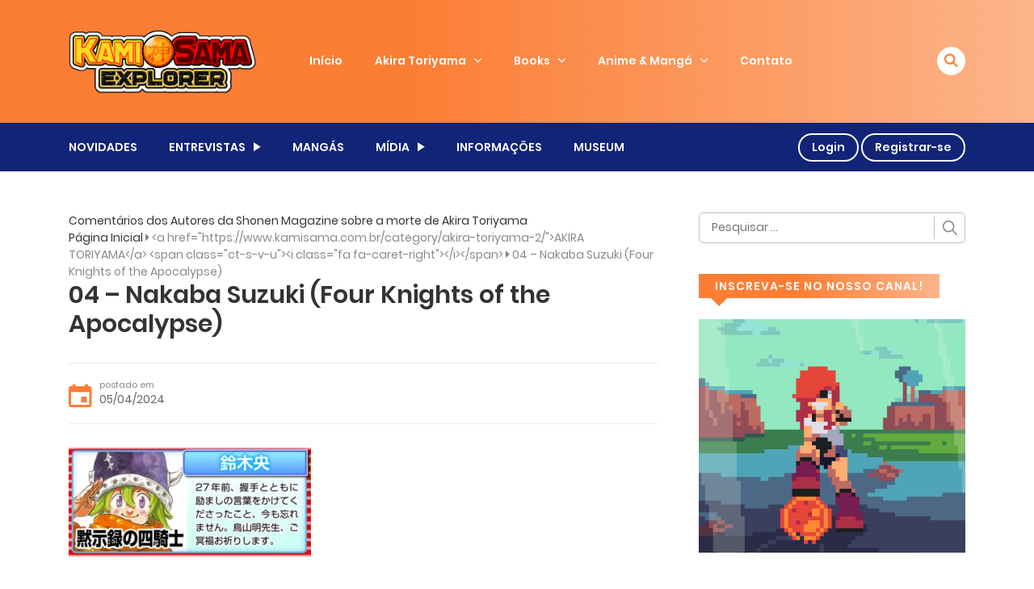

--- FILE ---
content_type: text/html; charset=utf-8
request_url: https://www.google.com/recaptcha/api2/anchor?ar=1&k=6Lecm_ocAAAAANzue3brP2Csb3npE2llPaCAQPHK&co=aHR0cHM6Ly93d3cua2FtaXNhbWEuY29tLmJyOjQ0Mw..&hl=en&v=PoyoqOPhxBO7pBk68S4YbpHZ&theme=light&size=compact&anchor-ms=20000&execute-ms=30000&cb=5z46bbhy72xr
body_size: 49588
content:
<!DOCTYPE HTML><html dir="ltr" lang="en"><head><meta http-equiv="Content-Type" content="text/html; charset=UTF-8">
<meta http-equiv="X-UA-Compatible" content="IE=edge">
<title>reCAPTCHA</title>
<style type="text/css">
/* cyrillic-ext */
@font-face {
  font-family: 'Roboto';
  font-style: normal;
  font-weight: 400;
  font-stretch: 100%;
  src: url(//fonts.gstatic.com/s/roboto/v48/KFO7CnqEu92Fr1ME7kSn66aGLdTylUAMa3GUBHMdazTgWw.woff2) format('woff2');
  unicode-range: U+0460-052F, U+1C80-1C8A, U+20B4, U+2DE0-2DFF, U+A640-A69F, U+FE2E-FE2F;
}
/* cyrillic */
@font-face {
  font-family: 'Roboto';
  font-style: normal;
  font-weight: 400;
  font-stretch: 100%;
  src: url(//fonts.gstatic.com/s/roboto/v48/KFO7CnqEu92Fr1ME7kSn66aGLdTylUAMa3iUBHMdazTgWw.woff2) format('woff2');
  unicode-range: U+0301, U+0400-045F, U+0490-0491, U+04B0-04B1, U+2116;
}
/* greek-ext */
@font-face {
  font-family: 'Roboto';
  font-style: normal;
  font-weight: 400;
  font-stretch: 100%;
  src: url(//fonts.gstatic.com/s/roboto/v48/KFO7CnqEu92Fr1ME7kSn66aGLdTylUAMa3CUBHMdazTgWw.woff2) format('woff2');
  unicode-range: U+1F00-1FFF;
}
/* greek */
@font-face {
  font-family: 'Roboto';
  font-style: normal;
  font-weight: 400;
  font-stretch: 100%;
  src: url(//fonts.gstatic.com/s/roboto/v48/KFO7CnqEu92Fr1ME7kSn66aGLdTylUAMa3-UBHMdazTgWw.woff2) format('woff2');
  unicode-range: U+0370-0377, U+037A-037F, U+0384-038A, U+038C, U+038E-03A1, U+03A3-03FF;
}
/* math */
@font-face {
  font-family: 'Roboto';
  font-style: normal;
  font-weight: 400;
  font-stretch: 100%;
  src: url(//fonts.gstatic.com/s/roboto/v48/KFO7CnqEu92Fr1ME7kSn66aGLdTylUAMawCUBHMdazTgWw.woff2) format('woff2');
  unicode-range: U+0302-0303, U+0305, U+0307-0308, U+0310, U+0312, U+0315, U+031A, U+0326-0327, U+032C, U+032F-0330, U+0332-0333, U+0338, U+033A, U+0346, U+034D, U+0391-03A1, U+03A3-03A9, U+03B1-03C9, U+03D1, U+03D5-03D6, U+03F0-03F1, U+03F4-03F5, U+2016-2017, U+2034-2038, U+203C, U+2040, U+2043, U+2047, U+2050, U+2057, U+205F, U+2070-2071, U+2074-208E, U+2090-209C, U+20D0-20DC, U+20E1, U+20E5-20EF, U+2100-2112, U+2114-2115, U+2117-2121, U+2123-214F, U+2190, U+2192, U+2194-21AE, U+21B0-21E5, U+21F1-21F2, U+21F4-2211, U+2213-2214, U+2216-22FF, U+2308-230B, U+2310, U+2319, U+231C-2321, U+2336-237A, U+237C, U+2395, U+239B-23B7, U+23D0, U+23DC-23E1, U+2474-2475, U+25AF, U+25B3, U+25B7, U+25BD, U+25C1, U+25CA, U+25CC, U+25FB, U+266D-266F, U+27C0-27FF, U+2900-2AFF, U+2B0E-2B11, U+2B30-2B4C, U+2BFE, U+3030, U+FF5B, U+FF5D, U+1D400-1D7FF, U+1EE00-1EEFF;
}
/* symbols */
@font-face {
  font-family: 'Roboto';
  font-style: normal;
  font-weight: 400;
  font-stretch: 100%;
  src: url(//fonts.gstatic.com/s/roboto/v48/KFO7CnqEu92Fr1ME7kSn66aGLdTylUAMaxKUBHMdazTgWw.woff2) format('woff2');
  unicode-range: U+0001-000C, U+000E-001F, U+007F-009F, U+20DD-20E0, U+20E2-20E4, U+2150-218F, U+2190, U+2192, U+2194-2199, U+21AF, U+21E6-21F0, U+21F3, U+2218-2219, U+2299, U+22C4-22C6, U+2300-243F, U+2440-244A, U+2460-24FF, U+25A0-27BF, U+2800-28FF, U+2921-2922, U+2981, U+29BF, U+29EB, U+2B00-2BFF, U+4DC0-4DFF, U+FFF9-FFFB, U+10140-1018E, U+10190-1019C, U+101A0, U+101D0-101FD, U+102E0-102FB, U+10E60-10E7E, U+1D2C0-1D2D3, U+1D2E0-1D37F, U+1F000-1F0FF, U+1F100-1F1AD, U+1F1E6-1F1FF, U+1F30D-1F30F, U+1F315, U+1F31C, U+1F31E, U+1F320-1F32C, U+1F336, U+1F378, U+1F37D, U+1F382, U+1F393-1F39F, U+1F3A7-1F3A8, U+1F3AC-1F3AF, U+1F3C2, U+1F3C4-1F3C6, U+1F3CA-1F3CE, U+1F3D4-1F3E0, U+1F3ED, U+1F3F1-1F3F3, U+1F3F5-1F3F7, U+1F408, U+1F415, U+1F41F, U+1F426, U+1F43F, U+1F441-1F442, U+1F444, U+1F446-1F449, U+1F44C-1F44E, U+1F453, U+1F46A, U+1F47D, U+1F4A3, U+1F4B0, U+1F4B3, U+1F4B9, U+1F4BB, U+1F4BF, U+1F4C8-1F4CB, U+1F4D6, U+1F4DA, U+1F4DF, U+1F4E3-1F4E6, U+1F4EA-1F4ED, U+1F4F7, U+1F4F9-1F4FB, U+1F4FD-1F4FE, U+1F503, U+1F507-1F50B, U+1F50D, U+1F512-1F513, U+1F53E-1F54A, U+1F54F-1F5FA, U+1F610, U+1F650-1F67F, U+1F687, U+1F68D, U+1F691, U+1F694, U+1F698, U+1F6AD, U+1F6B2, U+1F6B9-1F6BA, U+1F6BC, U+1F6C6-1F6CF, U+1F6D3-1F6D7, U+1F6E0-1F6EA, U+1F6F0-1F6F3, U+1F6F7-1F6FC, U+1F700-1F7FF, U+1F800-1F80B, U+1F810-1F847, U+1F850-1F859, U+1F860-1F887, U+1F890-1F8AD, U+1F8B0-1F8BB, U+1F8C0-1F8C1, U+1F900-1F90B, U+1F93B, U+1F946, U+1F984, U+1F996, U+1F9E9, U+1FA00-1FA6F, U+1FA70-1FA7C, U+1FA80-1FA89, U+1FA8F-1FAC6, U+1FACE-1FADC, U+1FADF-1FAE9, U+1FAF0-1FAF8, U+1FB00-1FBFF;
}
/* vietnamese */
@font-face {
  font-family: 'Roboto';
  font-style: normal;
  font-weight: 400;
  font-stretch: 100%;
  src: url(//fonts.gstatic.com/s/roboto/v48/KFO7CnqEu92Fr1ME7kSn66aGLdTylUAMa3OUBHMdazTgWw.woff2) format('woff2');
  unicode-range: U+0102-0103, U+0110-0111, U+0128-0129, U+0168-0169, U+01A0-01A1, U+01AF-01B0, U+0300-0301, U+0303-0304, U+0308-0309, U+0323, U+0329, U+1EA0-1EF9, U+20AB;
}
/* latin-ext */
@font-face {
  font-family: 'Roboto';
  font-style: normal;
  font-weight: 400;
  font-stretch: 100%;
  src: url(//fonts.gstatic.com/s/roboto/v48/KFO7CnqEu92Fr1ME7kSn66aGLdTylUAMa3KUBHMdazTgWw.woff2) format('woff2');
  unicode-range: U+0100-02BA, U+02BD-02C5, U+02C7-02CC, U+02CE-02D7, U+02DD-02FF, U+0304, U+0308, U+0329, U+1D00-1DBF, U+1E00-1E9F, U+1EF2-1EFF, U+2020, U+20A0-20AB, U+20AD-20C0, U+2113, U+2C60-2C7F, U+A720-A7FF;
}
/* latin */
@font-face {
  font-family: 'Roboto';
  font-style: normal;
  font-weight: 400;
  font-stretch: 100%;
  src: url(//fonts.gstatic.com/s/roboto/v48/KFO7CnqEu92Fr1ME7kSn66aGLdTylUAMa3yUBHMdazQ.woff2) format('woff2');
  unicode-range: U+0000-00FF, U+0131, U+0152-0153, U+02BB-02BC, U+02C6, U+02DA, U+02DC, U+0304, U+0308, U+0329, U+2000-206F, U+20AC, U+2122, U+2191, U+2193, U+2212, U+2215, U+FEFF, U+FFFD;
}
/* cyrillic-ext */
@font-face {
  font-family: 'Roboto';
  font-style: normal;
  font-weight: 500;
  font-stretch: 100%;
  src: url(//fonts.gstatic.com/s/roboto/v48/KFO7CnqEu92Fr1ME7kSn66aGLdTylUAMa3GUBHMdazTgWw.woff2) format('woff2');
  unicode-range: U+0460-052F, U+1C80-1C8A, U+20B4, U+2DE0-2DFF, U+A640-A69F, U+FE2E-FE2F;
}
/* cyrillic */
@font-face {
  font-family: 'Roboto';
  font-style: normal;
  font-weight: 500;
  font-stretch: 100%;
  src: url(//fonts.gstatic.com/s/roboto/v48/KFO7CnqEu92Fr1ME7kSn66aGLdTylUAMa3iUBHMdazTgWw.woff2) format('woff2');
  unicode-range: U+0301, U+0400-045F, U+0490-0491, U+04B0-04B1, U+2116;
}
/* greek-ext */
@font-face {
  font-family: 'Roboto';
  font-style: normal;
  font-weight: 500;
  font-stretch: 100%;
  src: url(//fonts.gstatic.com/s/roboto/v48/KFO7CnqEu92Fr1ME7kSn66aGLdTylUAMa3CUBHMdazTgWw.woff2) format('woff2');
  unicode-range: U+1F00-1FFF;
}
/* greek */
@font-face {
  font-family: 'Roboto';
  font-style: normal;
  font-weight: 500;
  font-stretch: 100%;
  src: url(//fonts.gstatic.com/s/roboto/v48/KFO7CnqEu92Fr1ME7kSn66aGLdTylUAMa3-UBHMdazTgWw.woff2) format('woff2');
  unicode-range: U+0370-0377, U+037A-037F, U+0384-038A, U+038C, U+038E-03A1, U+03A3-03FF;
}
/* math */
@font-face {
  font-family: 'Roboto';
  font-style: normal;
  font-weight: 500;
  font-stretch: 100%;
  src: url(//fonts.gstatic.com/s/roboto/v48/KFO7CnqEu92Fr1ME7kSn66aGLdTylUAMawCUBHMdazTgWw.woff2) format('woff2');
  unicode-range: U+0302-0303, U+0305, U+0307-0308, U+0310, U+0312, U+0315, U+031A, U+0326-0327, U+032C, U+032F-0330, U+0332-0333, U+0338, U+033A, U+0346, U+034D, U+0391-03A1, U+03A3-03A9, U+03B1-03C9, U+03D1, U+03D5-03D6, U+03F0-03F1, U+03F4-03F5, U+2016-2017, U+2034-2038, U+203C, U+2040, U+2043, U+2047, U+2050, U+2057, U+205F, U+2070-2071, U+2074-208E, U+2090-209C, U+20D0-20DC, U+20E1, U+20E5-20EF, U+2100-2112, U+2114-2115, U+2117-2121, U+2123-214F, U+2190, U+2192, U+2194-21AE, U+21B0-21E5, U+21F1-21F2, U+21F4-2211, U+2213-2214, U+2216-22FF, U+2308-230B, U+2310, U+2319, U+231C-2321, U+2336-237A, U+237C, U+2395, U+239B-23B7, U+23D0, U+23DC-23E1, U+2474-2475, U+25AF, U+25B3, U+25B7, U+25BD, U+25C1, U+25CA, U+25CC, U+25FB, U+266D-266F, U+27C0-27FF, U+2900-2AFF, U+2B0E-2B11, U+2B30-2B4C, U+2BFE, U+3030, U+FF5B, U+FF5D, U+1D400-1D7FF, U+1EE00-1EEFF;
}
/* symbols */
@font-face {
  font-family: 'Roboto';
  font-style: normal;
  font-weight: 500;
  font-stretch: 100%;
  src: url(//fonts.gstatic.com/s/roboto/v48/KFO7CnqEu92Fr1ME7kSn66aGLdTylUAMaxKUBHMdazTgWw.woff2) format('woff2');
  unicode-range: U+0001-000C, U+000E-001F, U+007F-009F, U+20DD-20E0, U+20E2-20E4, U+2150-218F, U+2190, U+2192, U+2194-2199, U+21AF, U+21E6-21F0, U+21F3, U+2218-2219, U+2299, U+22C4-22C6, U+2300-243F, U+2440-244A, U+2460-24FF, U+25A0-27BF, U+2800-28FF, U+2921-2922, U+2981, U+29BF, U+29EB, U+2B00-2BFF, U+4DC0-4DFF, U+FFF9-FFFB, U+10140-1018E, U+10190-1019C, U+101A0, U+101D0-101FD, U+102E0-102FB, U+10E60-10E7E, U+1D2C0-1D2D3, U+1D2E0-1D37F, U+1F000-1F0FF, U+1F100-1F1AD, U+1F1E6-1F1FF, U+1F30D-1F30F, U+1F315, U+1F31C, U+1F31E, U+1F320-1F32C, U+1F336, U+1F378, U+1F37D, U+1F382, U+1F393-1F39F, U+1F3A7-1F3A8, U+1F3AC-1F3AF, U+1F3C2, U+1F3C4-1F3C6, U+1F3CA-1F3CE, U+1F3D4-1F3E0, U+1F3ED, U+1F3F1-1F3F3, U+1F3F5-1F3F7, U+1F408, U+1F415, U+1F41F, U+1F426, U+1F43F, U+1F441-1F442, U+1F444, U+1F446-1F449, U+1F44C-1F44E, U+1F453, U+1F46A, U+1F47D, U+1F4A3, U+1F4B0, U+1F4B3, U+1F4B9, U+1F4BB, U+1F4BF, U+1F4C8-1F4CB, U+1F4D6, U+1F4DA, U+1F4DF, U+1F4E3-1F4E6, U+1F4EA-1F4ED, U+1F4F7, U+1F4F9-1F4FB, U+1F4FD-1F4FE, U+1F503, U+1F507-1F50B, U+1F50D, U+1F512-1F513, U+1F53E-1F54A, U+1F54F-1F5FA, U+1F610, U+1F650-1F67F, U+1F687, U+1F68D, U+1F691, U+1F694, U+1F698, U+1F6AD, U+1F6B2, U+1F6B9-1F6BA, U+1F6BC, U+1F6C6-1F6CF, U+1F6D3-1F6D7, U+1F6E0-1F6EA, U+1F6F0-1F6F3, U+1F6F7-1F6FC, U+1F700-1F7FF, U+1F800-1F80B, U+1F810-1F847, U+1F850-1F859, U+1F860-1F887, U+1F890-1F8AD, U+1F8B0-1F8BB, U+1F8C0-1F8C1, U+1F900-1F90B, U+1F93B, U+1F946, U+1F984, U+1F996, U+1F9E9, U+1FA00-1FA6F, U+1FA70-1FA7C, U+1FA80-1FA89, U+1FA8F-1FAC6, U+1FACE-1FADC, U+1FADF-1FAE9, U+1FAF0-1FAF8, U+1FB00-1FBFF;
}
/* vietnamese */
@font-face {
  font-family: 'Roboto';
  font-style: normal;
  font-weight: 500;
  font-stretch: 100%;
  src: url(//fonts.gstatic.com/s/roboto/v48/KFO7CnqEu92Fr1ME7kSn66aGLdTylUAMa3OUBHMdazTgWw.woff2) format('woff2');
  unicode-range: U+0102-0103, U+0110-0111, U+0128-0129, U+0168-0169, U+01A0-01A1, U+01AF-01B0, U+0300-0301, U+0303-0304, U+0308-0309, U+0323, U+0329, U+1EA0-1EF9, U+20AB;
}
/* latin-ext */
@font-face {
  font-family: 'Roboto';
  font-style: normal;
  font-weight: 500;
  font-stretch: 100%;
  src: url(//fonts.gstatic.com/s/roboto/v48/KFO7CnqEu92Fr1ME7kSn66aGLdTylUAMa3KUBHMdazTgWw.woff2) format('woff2');
  unicode-range: U+0100-02BA, U+02BD-02C5, U+02C7-02CC, U+02CE-02D7, U+02DD-02FF, U+0304, U+0308, U+0329, U+1D00-1DBF, U+1E00-1E9F, U+1EF2-1EFF, U+2020, U+20A0-20AB, U+20AD-20C0, U+2113, U+2C60-2C7F, U+A720-A7FF;
}
/* latin */
@font-face {
  font-family: 'Roboto';
  font-style: normal;
  font-weight: 500;
  font-stretch: 100%;
  src: url(//fonts.gstatic.com/s/roboto/v48/KFO7CnqEu92Fr1ME7kSn66aGLdTylUAMa3yUBHMdazQ.woff2) format('woff2');
  unicode-range: U+0000-00FF, U+0131, U+0152-0153, U+02BB-02BC, U+02C6, U+02DA, U+02DC, U+0304, U+0308, U+0329, U+2000-206F, U+20AC, U+2122, U+2191, U+2193, U+2212, U+2215, U+FEFF, U+FFFD;
}
/* cyrillic-ext */
@font-face {
  font-family: 'Roboto';
  font-style: normal;
  font-weight: 900;
  font-stretch: 100%;
  src: url(//fonts.gstatic.com/s/roboto/v48/KFO7CnqEu92Fr1ME7kSn66aGLdTylUAMa3GUBHMdazTgWw.woff2) format('woff2');
  unicode-range: U+0460-052F, U+1C80-1C8A, U+20B4, U+2DE0-2DFF, U+A640-A69F, U+FE2E-FE2F;
}
/* cyrillic */
@font-face {
  font-family: 'Roboto';
  font-style: normal;
  font-weight: 900;
  font-stretch: 100%;
  src: url(//fonts.gstatic.com/s/roboto/v48/KFO7CnqEu92Fr1ME7kSn66aGLdTylUAMa3iUBHMdazTgWw.woff2) format('woff2');
  unicode-range: U+0301, U+0400-045F, U+0490-0491, U+04B0-04B1, U+2116;
}
/* greek-ext */
@font-face {
  font-family: 'Roboto';
  font-style: normal;
  font-weight: 900;
  font-stretch: 100%;
  src: url(//fonts.gstatic.com/s/roboto/v48/KFO7CnqEu92Fr1ME7kSn66aGLdTylUAMa3CUBHMdazTgWw.woff2) format('woff2');
  unicode-range: U+1F00-1FFF;
}
/* greek */
@font-face {
  font-family: 'Roboto';
  font-style: normal;
  font-weight: 900;
  font-stretch: 100%;
  src: url(//fonts.gstatic.com/s/roboto/v48/KFO7CnqEu92Fr1ME7kSn66aGLdTylUAMa3-UBHMdazTgWw.woff2) format('woff2');
  unicode-range: U+0370-0377, U+037A-037F, U+0384-038A, U+038C, U+038E-03A1, U+03A3-03FF;
}
/* math */
@font-face {
  font-family: 'Roboto';
  font-style: normal;
  font-weight: 900;
  font-stretch: 100%;
  src: url(//fonts.gstatic.com/s/roboto/v48/KFO7CnqEu92Fr1ME7kSn66aGLdTylUAMawCUBHMdazTgWw.woff2) format('woff2');
  unicode-range: U+0302-0303, U+0305, U+0307-0308, U+0310, U+0312, U+0315, U+031A, U+0326-0327, U+032C, U+032F-0330, U+0332-0333, U+0338, U+033A, U+0346, U+034D, U+0391-03A1, U+03A3-03A9, U+03B1-03C9, U+03D1, U+03D5-03D6, U+03F0-03F1, U+03F4-03F5, U+2016-2017, U+2034-2038, U+203C, U+2040, U+2043, U+2047, U+2050, U+2057, U+205F, U+2070-2071, U+2074-208E, U+2090-209C, U+20D0-20DC, U+20E1, U+20E5-20EF, U+2100-2112, U+2114-2115, U+2117-2121, U+2123-214F, U+2190, U+2192, U+2194-21AE, U+21B0-21E5, U+21F1-21F2, U+21F4-2211, U+2213-2214, U+2216-22FF, U+2308-230B, U+2310, U+2319, U+231C-2321, U+2336-237A, U+237C, U+2395, U+239B-23B7, U+23D0, U+23DC-23E1, U+2474-2475, U+25AF, U+25B3, U+25B7, U+25BD, U+25C1, U+25CA, U+25CC, U+25FB, U+266D-266F, U+27C0-27FF, U+2900-2AFF, U+2B0E-2B11, U+2B30-2B4C, U+2BFE, U+3030, U+FF5B, U+FF5D, U+1D400-1D7FF, U+1EE00-1EEFF;
}
/* symbols */
@font-face {
  font-family: 'Roboto';
  font-style: normal;
  font-weight: 900;
  font-stretch: 100%;
  src: url(//fonts.gstatic.com/s/roboto/v48/KFO7CnqEu92Fr1ME7kSn66aGLdTylUAMaxKUBHMdazTgWw.woff2) format('woff2');
  unicode-range: U+0001-000C, U+000E-001F, U+007F-009F, U+20DD-20E0, U+20E2-20E4, U+2150-218F, U+2190, U+2192, U+2194-2199, U+21AF, U+21E6-21F0, U+21F3, U+2218-2219, U+2299, U+22C4-22C6, U+2300-243F, U+2440-244A, U+2460-24FF, U+25A0-27BF, U+2800-28FF, U+2921-2922, U+2981, U+29BF, U+29EB, U+2B00-2BFF, U+4DC0-4DFF, U+FFF9-FFFB, U+10140-1018E, U+10190-1019C, U+101A0, U+101D0-101FD, U+102E0-102FB, U+10E60-10E7E, U+1D2C0-1D2D3, U+1D2E0-1D37F, U+1F000-1F0FF, U+1F100-1F1AD, U+1F1E6-1F1FF, U+1F30D-1F30F, U+1F315, U+1F31C, U+1F31E, U+1F320-1F32C, U+1F336, U+1F378, U+1F37D, U+1F382, U+1F393-1F39F, U+1F3A7-1F3A8, U+1F3AC-1F3AF, U+1F3C2, U+1F3C4-1F3C6, U+1F3CA-1F3CE, U+1F3D4-1F3E0, U+1F3ED, U+1F3F1-1F3F3, U+1F3F5-1F3F7, U+1F408, U+1F415, U+1F41F, U+1F426, U+1F43F, U+1F441-1F442, U+1F444, U+1F446-1F449, U+1F44C-1F44E, U+1F453, U+1F46A, U+1F47D, U+1F4A3, U+1F4B0, U+1F4B3, U+1F4B9, U+1F4BB, U+1F4BF, U+1F4C8-1F4CB, U+1F4D6, U+1F4DA, U+1F4DF, U+1F4E3-1F4E6, U+1F4EA-1F4ED, U+1F4F7, U+1F4F9-1F4FB, U+1F4FD-1F4FE, U+1F503, U+1F507-1F50B, U+1F50D, U+1F512-1F513, U+1F53E-1F54A, U+1F54F-1F5FA, U+1F610, U+1F650-1F67F, U+1F687, U+1F68D, U+1F691, U+1F694, U+1F698, U+1F6AD, U+1F6B2, U+1F6B9-1F6BA, U+1F6BC, U+1F6C6-1F6CF, U+1F6D3-1F6D7, U+1F6E0-1F6EA, U+1F6F0-1F6F3, U+1F6F7-1F6FC, U+1F700-1F7FF, U+1F800-1F80B, U+1F810-1F847, U+1F850-1F859, U+1F860-1F887, U+1F890-1F8AD, U+1F8B0-1F8BB, U+1F8C0-1F8C1, U+1F900-1F90B, U+1F93B, U+1F946, U+1F984, U+1F996, U+1F9E9, U+1FA00-1FA6F, U+1FA70-1FA7C, U+1FA80-1FA89, U+1FA8F-1FAC6, U+1FACE-1FADC, U+1FADF-1FAE9, U+1FAF0-1FAF8, U+1FB00-1FBFF;
}
/* vietnamese */
@font-face {
  font-family: 'Roboto';
  font-style: normal;
  font-weight: 900;
  font-stretch: 100%;
  src: url(//fonts.gstatic.com/s/roboto/v48/KFO7CnqEu92Fr1ME7kSn66aGLdTylUAMa3OUBHMdazTgWw.woff2) format('woff2');
  unicode-range: U+0102-0103, U+0110-0111, U+0128-0129, U+0168-0169, U+01A0-01A1, U+01AF-01B0, U+0300-0301, U+0303-0304, U+0308-0309, U+0323, U+0329, U+1EA0-1EF9, U+20AB;
}
/* latin-ext */
@font-face {
  font-family: 'Roboto';
  font-style: normal;
  font-weight: 900;
  font-stretch: 100%;
  src: url(//fonts.gstatic.com/s/roboto/v48/KFO7CnqEu92Fr1ME7kSn66aGLdTylUAMa3KUBHMdazTgWw.woff2) format('woff2');
  unicode-range: U+0100-02BA, U+02BD-02C5, U+02C7-02CC, U+02CE-02D7, U+02DD-02FF, U+0304, U+0308, U+0329, U+1D00-1DBF, U+1E00-1E9F, U+1EF2-1EFF, U+2020, U+20A0-20AB, U+20AD-20C0, U+2113, U+2C60-2C7F, U+A720-A7FF;
}
/* latin */
@font-face {
  font-family: 'Roboto';
  font-style: normal;
  font-weight: 900;
  font-stretch: 100%;
  src: url(//fonts.gstatic.com/s/roboto/v48/KFO7CnqEu92Fr1ME7kSn66aGLdTylUAMa3yUBHMdazQ.woff2) format('woff2');
  unicode-range: U+0000-00FF, U+0131, U+0152-0153, U+02BB-02BC, U+02C6, U+02DA, U+02DC, U+0304, U+0308, U+0329, U+2000-206F, U+20AC, U+2122, U+2191, U+2193, U+2212, U+2215, U+FEFF, U+FFFD;
}

</style>
<link rel="stylesheet" type="text/css" href="https://www.gstatic.com/recaptcha/releases/PoyoqOPhxBO7pBk68S4YbpHZ/styles__ltr.css">
<script nonce="LdGUsKWfMtbhdn3Jp1uHMQ" type="text/javascript">window['__recaptcha_api'] = 'https://www.google.com/recaptcha/api2/';</script>
<script type="text/javascript" src="https://www.gstatic.com/recaptcha/releases/PoyoqOPhxBO7pBk68S4YbpHZ/recaptcha__en.js" nonce="LdGUsKWfMtbhdn3Jp1uHMQ">
      
    </script></head>
<body><div id="rc-anchor-alert" class="rc-anchor-alert"></div>
<input type="hidden" id="recaptcha-token" value="[base64]">
<script type="text/javascript" nonce="LdGUsKWfMtbhdn3Jp1uHMQ">
      recaptcha.anchor.Main.init("[\x22ainput\x22,[\x22bgdata\x22,\x22\x22,\[base64]/[base64]/[base64]/ZyhXLGgpOnEoW04sMjEsbF0sVywwKSxoKSxmYWxzZSxmYWxzZSl9Y2F0Y2goayl7RygzNTgsVyk/[base64]/[base64]/[base64]/[base64]/[base64]/[base64]/[base64]/bmV3IEJbT10oRFswXSk6dz09Mj9uZXcgQltPXShEWzBdLERbMV0pOnc9PTM/bmV3IEJbT10oRFswXSxEWzFdLERbMl0pOnc9PTQ/[base64]/[base64]/[base64]/[base64]/[base64]\\u003d\x22,\[base64]\x22,\x22KhAYw43Cm0/DusKzw4LCncKhVgQVw65Nw4RJZnIww5fDnjjCksKDLF7ClSPCk0vCqMKnA1kFFWgTwrXCj8OrOsKzwo/CjsKMH8K7Y8OKdjbCr8ODAWHCo8OAND1xw70VZDA4wpNLwpAKGsOLwokew7PCrsOKwpILKlPCpGhtCX7DhHHDusKHw7zDncOSIMOvwrTDtVhvw7ZTS8KIw7Nud0DCuMKDVsKuwqc/wo1XW2w3A8OCw5nDjsOVUsKnKsOkw7jCqBQTw4bCosK0NMKTNxjDkEcSwrjDm8KpwrTDm8KTw4t8AsOEw6gFMMKbLUASwoTDrzUgZnI+NgLDhlTDshZQYDfCvcO6w6dmVcKfOBB0w490UsODwr9mw5XCuxcGdcOJwqNnXMKfwp4bS0RTw5gawqAgwqjDm8KCw5/Di39Dw6Afw4TDpCkrQ8OswrhvUsKNFlbCtgnDrloYcMKrXXLCkwx0E8K8DsKdw43CpjDDuHM4woUUwplrw710w5HDh8OBw7/DlcKAcgfDlx44Q2hsGQIJwp9BwpkhwpxYw4twDhDCphDCksKqwpsTw558w5fCk2EOw5bCpR/DlcKKw4rCtkTDuR3CisO5BTF5B8OXw5pAwqbCpcOwwqozwqZ2w7IFWMOhwpDDn8KQGVzCnsO3wr0Rw4TDiT4kw6TDj8K0HUojUTfClCNDW8OLS2zDhcKkwrzCkB/Cv8OIw4DCscK2woIcS8Kwd8KWO8OtwrrDtE94woRWwp7CqXkzGMK+d8KHQTbCoFUjOMKFwqrDocO1DiM3CV3CpHjCimbCiV8qK8OyZcO7R2fCimrDuS/DvH/DiMOkU8OmwrLCs8OEwrtoMAzDkcOCAMO/wo/Co8K/C8KbVSZwZlDDv8OIAcOvCmcsw6xzw43Dqyo6w7TDiMKuwr0aw4QwWkA3Hgxpwq5xwpnCjXsrTcKXw57CvSIuGBrDjhZREMKAVcO9bzXDsMOywoAcI8KLPiFXw78jw5/DksOuFTfDunPDncKDPXYQw7DCsMK7w4vCn8OawqvCr3EEwovCmxXCl8OjBHZqaTkEwofCh8O0w4bCv8Kcw5E7UTpjWUoiwoPCm0HDqErCqMObw7/DhsKlc3bDgmXClMOKw5rDhcKFwqU6HRrCiAobOhTCr8O7F1/Cg1jCo8Olwq3CsHcXaThSw5rDsXXCqRZXPXdSw4TDvjJhSTBpBsKdYsOpBhvDnsK3VsO7w6EXZnRswonCn8OFL8KKPjoHKcO1w7LCnTXCrUo1wonDi8OIwonCoMOlw5jCvMKAwqM+w5HCnsKxPcKswq/[base64]/DknHCi8KDw5pHw5/CtcKtw6bCvsOnUGErwoVoTMOwLBXDosKLwoBgcz1uwq3CqT3Dv3YsDsOzw7dewpV/dsKXE8OVwrPDoWUPbClKW0fDol3DomXCh8OrwpjDq8KsN8KJHF0XwojDrR8oJcKiw7PCkmICE2nChhFKwqF4IMKkBy/[base64]/CmsONwop8wrLCvRlRbsOIHMKvw7B1w4stfCTDqcOXwpjDpTgew5nDgmoHw4DDpXYLwovDrXxRwrpLFw/ClHLCgcKEw5HCtMKswoJhw6/CmcKvenPDgMKjbMKRwq99wpQBw6DCkj8ZwrUyw5TDhRh6w5jDiMOpwohubBvDm00lw6PCimLDvVnCnMONR8KEd8O7wqfCicKywr/CosKaDsK/wr/DjMKcw7dCw7tBMCoebnkcVMOsVzvDqcKLYcKow5VUMBAmwqsKV8OeFcKMOsOIw7Vuw5osBMOaw6xWGsKwwoB5wop6H8KhbsOkG8KzGGVxwonCrHrDvMKDwprDj8Kbc8KJHHc1LHtrM153wrw9J3zDj8OGw4sNIzs1w7gqf0XCq8O0w4rCqGjDhMK/[base64]/[base64]/w6PCs8KzMBXChcONal0sw5jChsKxw6wTwq0vw53DkghTwpPDvnZcw5rCkcOgF8KmwqwSdsKwwpNew5YMw7XDu8OUw7JGH8OOw57CmMKEw7x8wpDCusOLw7rDu0/DiiMxHTLDlWZjfwhwCsOsRsOYw5czwpNYw5jDvSgow4w8wqvDrgTCicKTwr7DmsOPAsOFw7d+wpJOCVd5FcO3w6IOw6rDiMOzwojCpF3DnMOAQRQoQsK/KDR4diUQbDXDmxI4w73CnUgPGcKPCMOdw4jCklbCnEE5wo5recOsFXFVwp9lAXbDm8KwwopPwptBP3TDm25MU8Kiw5RKLsOyGGzCjsKKwq/DqhzDncOiwoV8w4ZuUsOBR8KPw5DDtcOpOS/CisOowpLCq8KTZ3vCmG7DlnZ9wqIkw7PCjcOuQxPDpDDCtsOrDB3Ch8OOwoJkLsOvw50/w6otIz4GfsK7LUvCnMOxw5tUw5TCv8Kww7kgOSzDu27ClhBxw5s4wpgzNUADw65RcyzDpVA8w7jDpMOOdxIHw5NXw6Mjw4fDgkXCqWXCqcOWw6nChcO7DRcZTsKxwr3CmDDDhTAwH8O+JcODw4YMCsOFwpjCgsKgwr3DqcKxLAp4SzvDi3/CmMOJwqLClyUzw4PClMOIBijCmMKVdMKrZsOtwoDCiiTCjC0+N3rCuEEiwr3CpClJdcKmO8KMSl7Ckh3CgURJesOlOMK/wpvCpHlww4HCm8Onw7RSKCjDr1tEIRHDvRJgwqzDvUnCjnnCgjpVwpkKwovCsHkPIUgOVMKaP24PesO3woFSwrI/w5MCwo8Fcx/[base64]/[base64]/[base64]/CtcKrwprCrMOew4LDrispw47Ckz1vNirCpgHCvwEjwojCoMOba8OfwrPDpMK7w7QxAhXChTjDosKQwpPCj24yw6UjA8Opw5/DpcOyw7LCqMKiC8OmLMKiw7PDp8Osw7bCpQrDsX0kw53Cs1HCj3Rjw7/[base64]/DijMFDcOfQMOIw5lrSRoxPxHDnRsJw4/CpWjDpsK2Mk/DhMO/BcOZw7jDlsOKKMOUNcOtF2zCmcOuKXJEw4glT8KGJcKtwp/DliYdFXnDoyoPw55fwrgBQCs7AsKgZsKjw4Acwr8Mw5tmLsKQwpx/w7VUbMKtL8KMwpIqw7LCusOPOBMVIjDChsOXwpXDiMOmw4DDpcKewqJBKnfDpcOBdcONw7PClhltY8K/w6NJPyHCkMOHwrjDmgbCo8KoLwXCiBTClFJCdcOxLljDnMObwqgJworCimQbFHIWHMO/woE+UMKiwrUwCF7CpsKPVVHDrcOqw6NNwpHDscKxw64WQRc3w4/[base64]/w7bDlsKYPRQuwqzDvSzDn1HCt8O6w7zCgyQ7w7xbwrDCqsKKPsOPOMO9QlJ9NDwhesKwwqg+w5VYf2QXFcKXCEQILTPDiBVRVcOgCgAAB8O1J0/Cvy3CjyViwpV5w7bCjMK4wqlYwrLDsBs2Dh5rwrPCicO+wqjCgHPDiy3DtMOIwqtjw4LCqQBtwozCvRjCo8O7w6bDu3ouwqIRw7x/w5vDvF7DlWbDi1PDocKILA7DosKhwpvDgkQJwpIyA8K6wo5ND8K6XcO7w4/[base64]/wrzCsmo4wporw43CnDnDiMO9w5YHG8Kkw5zDkcO1w6/[base64]/[base64]/w6J6w5c7dWNff8K5fxFzMsKOwqzCgcKhZMOpf8OvwonCvcKqPMOOIcKEw4oZwpIBwobDgsKLw6Q5wp10w7/ChsK/KcOYGsKXWRXCl8Kjw64oG2vCgcOOAizDsjnDr0/CvHwUeiLCqAnDm2pdImpaSMOGSsOkw4x2IWjChBgGK8KUdSR4wqYAw6TDlsK3MMO6wpzCqMKHw7Faw6lCHcK2dWXDv8OgV8O+w7zDpzXClMOdwp8gHcK1Nm/CjcOJBk16V8OGw6bCnUbDrcKGHhAiwpnCuWPDscKLw7/DgMOLT1PDkcKcwr7CoCvCsV8Aw5TDrsKMwqYgw7lIwq3ChsKNwoDDtkXDtMKvwp7ClVxwwqlrw5Edw4LDuMKjQsKfw4siJMKPYsKofkzCssKOw7FQw6DCi3nDmy0eYE/DjTUAwqXCij0ccQ/CtS3Cv8OBZMKdwosIQE3DnMK1Gjk/w6LCg8OUw5zDvsKYRMOswrlgL1/Cq8O9X3kww5LCpF/Cl8KXwqnDolPCk2PCgcKjZFBxccK1w5AOFGjDi8KhwqwLSnvCrMKcTcKMUSJvTcKTajFkNsKnMsObMlAPRcKow47DisOEGsK4YyEvw5jDp2cNw5LCpHHDlsKaw7xrBEHCnMOwR8OeHMKXYsKvKndqw59mw6PCjQjDvsOzK3DClMKOwo/DpcK+LcKQA04mScK5w5zDvCATXkwrwqnDmMOhJ8OoEkc/KcOZwoTDksKmw7puw7zDicKZDi3Dvh8lWA8oJ8OGw7hgw5/[base64]/w7M3QcOlwpIWw5/CjjRlwo0Dw5k3wrMxWQPCgjNJw6gXbcOFcMOKfcKNwrVdGMKMQsKBw5rCi8OLY8Kzw6zCuTwcXAHClFvDqxnCpsKbwrJIwps0wpk9PcKTwq4cw7JPTkfCg8OVw6DCvcOowofDvcO9wofDv1nCkMKtw6Ryw6INw7HDkH/CsxzCph0jbMOVw6Fvw5XDtBjDlWzCgB4gK0DCjk/DrHsRw4gFWXDCk8O1w7/[base64]/ClVjDgU1nwq9DJnA5BjXDmMOoEMO9w6UFAzZKfwrDkMKjZW9nQEMObMOMEsKmJTBnWRHDtcKZU8Kvb1pBWCJuchQWwojDk2pfDsKMwq/CoQzCnwlfwpxZwq0aFHQDw7nDnVfCkFLDrsKow5JCw7orfcOXw69xwr/CpsKdG1nDgsOUdcKkNsOgw6XDhsOuw4HCrwDDrz8lCx7Cgw9LGWvCn8O1w5QUwrfDlsK7w5TDowI9wqsQOnbDmR0bw53DnQbDg2dtwprCsAbDqD3CvMOmw4BfA8OeFsOFw5rDvsKKRWcCw7nDqsOyKksddcOYSC7Doj4Ww5/CuUJGR8Oiw713DhDCniZPw63CjMOrwpgAwrB5wrHDvcO+w71RCUnCvjFgwpNZw6PCqsOMKcK0w6XDn8KGOTlZw7kNRcKOAQ7DvUR9U1fDqMKtCwfCrMKMw6TCkWwDw6PCmcKcwr4IwpbCisO3w6/CtsKDFsKNfU8bFMOvwqo4W1nClsOYwrrCh2zDjcONw4bCisKMS01SbiHCpj/[base64]/Dg8OpwqHCoUFJKMKiI8O5w4jDtgXDucOHwp3CtsK1TsKMw4rCmMOIwrLDqgpZQ8KjU8OZXR0AUsK/[base64]/CvMKKe8Oiw6AUWsKfw6jDvnjChxrCtSvDgMKSAlw5wp1+w5/CulrDiGQew5tBIhIIU8KvBMOWw73CgsOjQXvDkcKTfMOBwqklRcKRw6Nww7nDljo6RMK+YwhBVcOXwoprw4nCoDnCunoWA0XDucKGwoRUwqPCg0XCiMKuwppZw6BTOy/CrCxmwrTCgcKBDMKOw4Zqw7Vne8O3XG8qw5LDgzHDvsOcw584WV8NVkHCvHTCmhAOw7fDqyvClMOsY3bCh8Kcf2DCkMOEKWdWw67DlsOSw7DDksOiIQ4gVsKbwptWEkshwokdesOIKcO6w50pYsKPL0IsVsO1Z8KPwp/CkMKAw5oEb8ONej3CjcKmLj7CgcOjw7jCgkrDv8O1AQ8EH8Kqw4fCtG4Yw63DscKcTsOfwoF+LMOzFkrCv8KIw6bDuSfCo0cpwr0KOw5hwozCpRRdw4ZNw6TCo8Khw7bDlMOZEFQLwpBvwr17QMKKTnTCrTrCoD5Gw5HCnMKMD8KpeVFywq1SwrjCij4/UzUKDBFVwoXCocKOfcOUwq7Cm8OYLhoEJj9eJW7Dug/CnMOYdmvCr8OeFsKuU8OGw4cEw4lKwo/CoRtSIcOFwp82V8OFw67Cq8OTDcOpARbCoMKqFAvCmcOCRMOUw4jDrn/CkMOKw67Dim/CtTXCj13DgQwvwpIqw5YpTsOnwrAoWQ9kwpLDiTHCssKVZcKtQXDDisKJw4zCkmwrwpwvSsOTw7IGw6xAIsKIQsOiwpl/InZVJMOlwoRDbcKvwofCv8KHMcOlK8ONwpzCsF0WFCQzw698emPDnwbDnGNfwpPDumEOdsOHw67Dl8OcwrRCw7HChmdlFMKHccKcwqFKw6/DjMOawqPCucKhw6vCtcKsX3jClwZIV8KZAUtpbsOKZ8KGwqfDhcOIMwjCrkDDlynCsChjwo5kw6obHcOowrfDkGARJX1lw4cLJSBdwrXCu0Jsw5I0w5p0woh/[base64]/wq3DrF/Cs2EYcX0XBMKZGsKePcOXc8K1wr9kwqdWw6coVsOCw41KF8OFbGZJXcO+wowBw7fChAsGUz1Rw69cwqbCrBlUwpzDn8OnRisXOMKyBGbCpxHCqMOSScOFKUbDiE3CisOTcMKbwqMNwq7CoMKKbmjCjsOvdkp/wqc2YjTDrErDtCLDn0PCkzlvw4kIwoBWwpldw6xtw4fDt8O7EMKmTsOYw5rCj8OJw5QsbMOOLF/DisKCw57DqsKQwp1JZnDCphzCqsK8aiMPw6TDt8K7CxnCvHDDqShpwo7CvcOgQBxJD283wpk9w4rCgRQ+wqd3WMOMwro4w7I3w6PDpwlAw4hewqjDmGsSHsK/[base64]/O8KRwq9rw4UKCcKhczjDh8Khwo3DosKWwqvCjwBWw6F/NMOOw5LCvDDDhcKmO8OMw617w54Zw69VwqF1ZXLDg1AGw6Y1K8O6w6R9IMKWUcOdLh1uw7LDkwbCun3CgGbDl03Cr0rDukEydAfChVnDiGxdQsOYwpsLw5l/[base64]/CpwEaw6rDrsKnwpvCvTJfw67CgMKhwqERw5Nkw6TDjRkaOHXCiMOLWsKLw7NTw4TDszvCr1U+w7N9w4PCjh/DkzBvLcKiBUjDp8K7LS7Cqi0SL8OYwpPDosKce8KCIU1Ow45WBMKOw5zClcKiw5bDk8KydTIWwpjCpgFTJcKSw4zCmCh1OAHDnsKNwq4ow4PDo3A7AMK9w6fCo2bDom9tw5/DrsOPw7TDosOYw6loIMOiaAQ8a8Opc0xXGBVRw5vDix4+wqgSwoYUw4jDiRkRwqvCrzArwqluwo9gQBPDjMKzwrNow5B4BDJjw4Zcw7PCpcKdNxtLDEzDhF/Cj8Kqwo7DuCMqw6pBw5fDlBvDtcK8w7bCg1VEw5Vww4E6bsKMwrTDsF7Dkn02ald/[base64]/VmnCgWgPwot2F8K7IcKxwr8twoZfw6nCp8OJLMKew7hrwpDCosORwp5+w4fCvkXDj8OiA3dJwqnCjW0wO8K+ZcOtwrvCqcOiwqbCrGnCssKGWGEmw4/DuHzCjFjDmXvDnsKawp8xwqrCm8OywqJQfQBDHMOlQUgRwq7Chg5rNj5/RsOIYMOwwpXDnBUzwprDkSNkw6DDgMOwwoZaworDqGrCnWvCtcKoSMOUMMOfw6s+w6Z0wq3DlMO+ZF53XxbCo8K5w7NQw7vClwQiw597BsKZwqPCmcKxH8K5w7bDlsKgw5FNw5F5OXdPwo4bPyHCtE7DgcOXDk7CqGbDtwcEA8Odwq3DmE4nwo/CnsKQK1Ftw5/DncOGX8KpBjbDsyXCuQkAwqcIej/Co8O3w5MNUHvDhzvCr8OFG0PDhcK+JQRWMsKtdDR+wq7CnsO4XWMFw7ZxEz0Iw5cYPSDDpMOQwrEwM8Oqw4jCr8OlUy3DkcK4wrDDtxXCrMKkw7hgw5RNKFrCs8OofMOGR2nDssOVTz/CjMOTwr5fbDQOwrYOOUFQXMOEwrElw5vCuMOAw6BsXB/Cgm8uw5JWw5gqw6UJw6obwpPDv8OtwoFSJMKKKzvCn8KVw79dw5rCnUzDucK/w6AsDXl/wpfDmsK0w79YCzdww4rCj3fCtsOOdMKCw7zCjFNPw5V7w70fwofClsKXw5NnRE/DognDqDjCu8KADsKcwoAzw4TDncKIIivCrT7CiH3CtQHCp8OCXMOJTMKTTQDDisKPw4PCqcO9cMKUwqbDsMO7WcOOF8KHPMKRw45VUcKdPsO0w7XCgMKCw6AxwrN1woAsw5g5w5zDlcKfw67Cp8K/bBoeES1MZExXwokgw5nDtMKpw5vCgkPCicOVX2oiwoBWcVJ+wptAThLDtizCjQAzwohaw5ALwphRwpsYwqLDl1N4dcOQw4PDsCJRwqDCjXHDlcKdVMKSw67DocOJwoPDq8ODw5HDmBfCqVd+w6jCkmlxH8OFw6o/wq7CgRPCpcKmdcKhwqvDrsOeH8Krw4xECDrDicOwOiFmJXRLEGJwH0bDuMKYQVMlw5hHwpUpIAJCw4XDjcKaUGxQRMK1K3x1U3YDUMOYWMOzFsKQD8K7wr1bwpROwqggwpM8w6kTZDkbIFQowpUvZTLDlsKTw5Zjwp/[base64]/DtcOWwqwcw4jCmcKhwr4awqjCtMO5wqN5w4XCrF8+wqLCjsKBw4ZQw7AywqghA8OoQxDDvGzDg8KZwpsVwqfDtsO2SmnDosKmw7PCsHVhKcKmw7BywpDChsKXc8K/NRTCtxXDsyvDv2EJG8KrPyTCusKvwpNEwpwFcsKzwrbCuDTDj8OhKmDCrnglE8KUc8KbPlPCgAfDrGXDh1lLSsKXwrnDqwpNFmkKfzZbcV1Dw7F7UyzDnknDu8Khw5DCiW4bPHrDhUQ5fy7DiMO9w6g0F8KXdUFJwp5FLitdw6/[base64]/CqggTZ8KGRsOoEcKmYwV1w50zDB3ChzvClsO+PMKww6/CpWdKw6VIIcOZR8K1wpZOccKcYcKxEzVEw5EFJShfWsOFw5rDhA3CnRp/w4/Dt8K7T8OFw5zDtg/CpsK5e8O4MhxiDcKrXj5Lwr4twql4w4N6w7Nmw5Vad8Knwr8FwqjCgsOhw6cGwoXDgUA+c8KFQcOHBcKow6TDtgoJV8KgasKbBzTDj0LDmQ3CtFd+eA3CsT8SwojCi1nCsC8vV8KTwp/DgcOBw7fDvz5PX8KFIggnw78aw7jDlRXCr8Kgw7Adw6TDo8OPUMO+EcKuaMK7W8OuwotVfsODEDYbesKWw6LCs8OzwqDCp8K/w53CmMKDHnliPmHCp8O3M355KRcEempaw57CgMKjJybCjcOCLUnCknZawrMhwqjCoMKnw4UFWsK6wqxSVwrCjsKKwpVfDEbDiSFLwqnClcO/w47DpC3CjErDqcKhwrsiw687PxA1w7TCmgnCqMKfwp9Cw5PCisO9R8Oowr5PwqlKwp7Dl1fChsOTNkDCkcKNw5zDs8KRRsK0w6cywpQlYVImDhtmQULDiHZfwrwtw6bDqMKEw4PDscODA8OFwrYASMKnWsKkw6DCv2ozF0DCuGbDtEXDncKjw7XDgsO/wotTw48DPzTCqhPCpHvCkwnDl8Onw79yDsKcwo1hI8KtDsO0QMOxw77Cp8Kyw6MIwq5Fw7bDvSwXw6QKwpDDqwNWesKpSsOvw6LDtcOifAVowo/DoEUQRxwcNRHDscOsCcKvYSoQUcOnRcKJwoPDi8OCw63DucKRey/Co8OoR8Ojw4zCjsO6d2nCqUhow7DDp8KJAwDDg8OvwqLDtEXCmcO8VMOQS8OqScK2w4LCncOGG8ONwpZRw7RbP8O+w7kewqwORQtbwrR3wpbDnMOSwpZlw5/CpsOOwqF6w6/[base64]/DisOWw4Q1Q0XCssOaBMODwqfDhsKtw7bDuGLCs8OjFnnDln3CiTPDmwduOMKpw4HCpjXCj34YXTzDiRQrw5DDnMOTJVMmw4xXwqIbwrjDp8Ofw7QHwrwOwrbDtMKiBcOcd8K5e8KcwozCo8K1wpVmXcOsc1B3w5vCgcKGbB9QCGUhRVZnw6bCrHI0AiMoU3jDuRbCjy/CrXBMw7HDhSxTw6rDi3rCjMOzw7kibAMTBsK/Y2HDncKrw4wRfBbCqVgywp/Dr8O4XsKpHhvDmBQ3w48Zwo8rAcOiOcOxw5jCkcOMwoNdOydWXgTDkAbDhynDrsOcw7cMYsKCwoTDn1k0N3vDkUzDpMK+w77CvBBIw7bDnMO0HcOaamt/[base64]/Cj1PDggI5w4TDhS/CtVUmW2/CsGQ5wobDkMO7woDDrjBywonDrcOuw6XCnBs9A8Krwrt7wpNGIcOhAlvCosKxe8OgVVDCgsOWwqtTwpEsG8KrwpXCkjQqw4PDj8OxDivDtAMHw6gRw4nDmMOdwoU9wpjCmAMTw40KwpoVQljDlcOTD8OmYcOoKsKGesOqEWJjNV5fTGzCq8OYw4/CrVF/[base64]/DgcKTw5PCh0UIC8K7awE2wofDqcOsEMO+U8Kswr9cwpTCrzcYwqEaSHXDoTwzw40LQEHCr8ObN2x+SAXDqMOkf33CmyfDrkNJflQIw73DtGDDgHV+wqzDmTwHwpIBwqQXBcO3w75RA1fCuMKJw4hWOiotGMO2w6vDk0UFLTrDizDDtsO/wqAxw5jDhDDDhsORSMOEwrfCsMOMw5N/w6d0w5PDjMKZwqNlwp1EwqXCssOOFMK+Y8KLZgoMD8OJw6zCucO4GMKbw7vCqXjDgcK5TQrDmsOVBRF/[base64]/Cu8KFUcKfwqrDhMKCw5/Ck17ChcOpwqZpOFDDjcKHwo7DljxZw69KKULDnyZ1SMO4w4zDjG1lw6RyPnDDt8KlLGF/d2E/w5PCoMKzUWvDixRXw68Iw7rClcO+Y8KND8KUw752wrVONsK/wrPCssK/FCnCj13DsxQowqrCuGB6EMKBZAl4GE5gwqvCusKHJ0cWfCDCtsK3wqBow5bDhMOFdMORAsKEw6LCkERhEkPDlQo/wowUwoXDusOGWGl/wpfCt2xvw6DCjcOnEsOqLcKgfB5vw57DtTHCj3fCkXlWd8Kew64SVzQTwpNwPjXDpCs4acKTwoLCswQtw6/[base64]/Dr8KUw718wqrCl8KMw6pKw5fDocOmwrUrHsOPC8O9JMO6KkArKSDDl8KwNMKQwpDCvcKCw5HCqDwRw4nCrDtNckTDqirCngvDp8O8Uj/DlcK3KQFCw7LDlMKpw4QzUsKlwqFywoAZw75rMQwxT8OowrEKwpvCnAXCuMKSAw3CjAvDv8Klwo9FPkBKCyTCssKuJ8OiRMKgZcOBw5kcw6fDncOvLMKNw4BHC8O1LHPDiyJmwpHCqcOTw6Ucw5jCh8KIwroZZ8KuTMKRH8KYbcOxPwLDtS5jw7RkworDhDp/[base64]/DiV9BKMOQw5BpwpBTw4J2wqNHZmBMWMO1VsONwpd/wqhbw5vDrMKxPsKewpNmCC0LVMKnwpxnLi4edTgTwpXDg8OPM8K3JsOLNj7CiD7CncOqGcKWHVNmw6nDkMOMRcOywrQfNMK3IG/CssOgw7zCi3zCiBNbw6fCkMOew5oMWn5NG8KRJSfCsh7CkVoZw4/DisOow5XDuzfDuCpEIRVQG8Kuwrs4PMOSw61FwrxAO8KEw4HDssO/[base64]/DlGVxQi1awqbDnMK4wrnCj1LDpXfCpyvCtEjCvBfDmUwNwrYRUyzCq8Kewp/Cq8Kjwp5BFDPCjMKpw6jDu1wMI8KNw4DDoC1fwrpGBFIiw54ZJ2/Dj1Ayw6lRM1J/wprCtmcqwrprHMKuMTTCun7Dm8Oxw7HDmMKdV8KAwol6wpHCpsKSwqtWDsOvwqLCqMKUH8K8WTHDisKMIynDhW5PLcKKwr/CucKSUcKTQcKGwpLCpWfDjRfDtQbCml3Cm8OdNGksw7F/wrLCv8OnNCzDlGPCtXhyw4nCkcONOsK7wqJHw6UiwozDhsKPacOGGXHDiMKgw5LDlSPCoGjDkcKCw45sJsOoTEo5aMK5NsOEIMK9KFQGOcK2w5oMM2HChMKraMOIw7Ylwps8Zyh9w6xjwrbDvsKnV8KlwqATw63Dk8KqwozDn2gBRcKgwoXDlH3DoMOjw7s/woVfwpTCssKFw5jCr2t9w5Q/w4ZVw4DCpEHDhHBcG2MAJsOUwoYVZcK9wq/DvGnCssOcw5RxP8O+Ty7DocKYITwtawsHwo1BwrZ/QEPDpcOTWkPDgsKDKUMhwpBoE8Ozw6TClHnCmFbCkzLDpsKbwobCq8K8ZcK2dU7Dj15Nw4NNSsO9w44Lw7NcNsOOWhrDncK7P8Kiw7XDi8O9eE0cVcOiwoDDgXwvwrDCiUfCtMO9PMOaDQ7DhQDDnhvCrsO+CkrDghc7wqJWLWNeC8O0w6RiA8KKw5nCnG/Cl1XDkcKFw77DtRNMwo7DqS94K8O6wo/[base64]/DmMOcIsOowoPCpBXCtG9EZsOiFXhSPcOnw6BHw6ACwofCssOtbXZ3w7DCtQjDp8K7aCp/w7vCuCfCjcOewpzDiF3CnEUYIUzDigYZIMKWwr/Crz3Dp8K9HgzDsD9dOmx8RsK6Z13Cm8KmwpZGwpkOw55+PMO+wrXDicOmwovDtGLCuhgPKsOiZ8OoFyfDlsOdXzl0YcO/QT5hFWjClcOxwr3Dpy/DlsKFw4ciw6U1wrELwok9Q3bChcOAOsKbM8OpBMKvHcKGwr4jwpF9cTwhQEwzwofDtEDDjmIHwqfCtcO9TS0cPSnDvMKPBg1RGcKGAzTCgcKCHwAtwrhUwrLCmMO0bUXCnW/DlMKSwrHCscKVOQ/CmHjDrmTCgMOIG0DCigQEIUvCsTwNwpbDvcOrQCDDlD8mw7/[base64]/[base64]/DhhrCqF3DgRDDmhrCrjXDmMKzCcKaBRXCqsOHQ1MKHhh+eTzChjxvRxRwbsKDw4rDgcO5aMOWPcOUG8KhQhsRV3B9w7HCucOgCEJiwozDslXCvcODw4bDtUPCtRwVw41kwrskKsKfwqjDsl4SwqfDhk/CncKGLMOOw7QcF8KtXy9jFsO+w6tjwrHCmizDmcOJwoPDnMKZwqxDwpnCnlTDu8K5N8K0wpbCrMOYwofCt1DCoVhvTk7CrHcVw6gQwqHDuz3DicOjw5LDiRM6GMKaw7/[base64]/Cg17Cj0dcIw3DnMO6LcOIwpDCu8OBST9Cw7LDmsOewrIJfz4oH8KYwrBlL8Ogw5VswqrCr8KlQHMFwqPCvhEuw73DlXlAwo0Fwrl+bTfChcOPw6LCp8KpQyjDoHnCp8KMN8OcwqhrQW/DgQzDqEADbMOiwrYwF8KpH1XDg1rDoDUSw4cXDwPDjMO2wpkcwp7DphrDvGZoJCN7FcOsRiE1w6lmFsOhw4lkw4NyWAkmw5EPw4TDjMOFMsOcw6HCpyrDiXYURVvDj8KTKjYbwo/CvSbClcK+wpsUFCrDiMOvbWjCscOjO1EpacKrU8Ogw7cMa3bDrsOgw5LCpCnCosOTasKAOsKDfsKjWS1yVcK5wqrDoggiwr0rWWXCrDPCrAPCvsOzUhMiw5/[base64]/WMOWwpzCuVBwwqF+W8KMUVTCg8OSw4EDVRFWwqE7w55FM8O8wrEJBFfDuwJ8wrpfwqIbfkE/wrrDksOEYizCkB3DusOVYMKeFMKWOClldMO5wpbCv8K2wrBnRcKEw7xcDzQ/cyXDiMKrwrJOwocOH8Ouw4EaD3p6JSbDiRB9wqTDgMKcw7vCp2dZw7IcSgrCscKnD15SwpvCs8KYWQpkHELDncOnw7Apw4fDtMKUTlFDwoIAcMK8S8O+YiTDpyY/w7JDwrLDjcKiJsOoezI+w5fCgkJAw77DisO6wr/DsHs1ORTCr8Kvw5M/M3ZNYsK2KRtxw6RJwoUpcXjDiMOdL8OAwohyw5tawpYfw5cQw490wrLCtgrCt3kEQ8OsOwNrVMOiI8K9KiXCtG0tajRzAygNB8Kuwrdiw7wEwr/DuMKiOcK5DcKvw5zCh8O9L1HDlsKMwrjCl18+wqhQw43CjcK/LMKKBsO1CyhZwrUzC8OnDFMvwrzDrRfDu1tkwq1NMT/DtMK8AXB9LAPDk8OGwrUOHcKowozCq8O7w4PDoR0oHE3Cq8K6w7jDuXogwpHDhsONwp4Pwo/CrcKgwp7Cg8OtSz4cwpfCtH/CqX0SwqbCr8KZwq0tDsKAw5NYK8KTw7AZdMK+w6PDtsKSL8KnPsK2w7rDnlzDqcK6wqkiOMOcbcKTQcOMw67DvsO2F8O0ZlLDoCJ/[base64]/woLDiMOVX8O6w47CuXXDvMOhw4bDlsK/DsO+wq3DvzBtw4RhN8KJw4XDnCROQSjDrj1hw4nChMKOWMOjw73DjcKwKcOnw7x1VMKydsKqIMOoHFI+w4o6w6pxw5dhwrPDgzcQwrpcEmbDm1EVwrjDtsOyESo7aVNNeQXCl8O2wpHDn21wwrYmTCQsGiNlwpkkCFQSIGszJmnCjD4Sw7/DiT7Ch8K0wo7Dv1pne0MJwoDDnSbCr8O7w7Efw6dDw7nDssOUwpM+dCPCmcKgw5MqwpRvwpTDqcKYw5/DoV55bjNgw70GSV4achXDicKIwrNoQWFjR2kMw77CilbCtErDoBzCnjjDlcK9SBQLw6vDql5Cw7vChcKbLjXDisKUcMKXwp96XMKDw6tOFi/DrXTDik3DikUEwrx/w7gGAcKhw7wXwpNcKzlhw6XCsi/DsnAZw5lNfh/CisKJPAQ9wpFzfcOYYsODwoPDu8K5J0Jowp84w7kDJMOgw5MvBMKGw4JNRMKxwoxbRcKMwow5J8KzEsO/JsKGF8KCVcK2YgrCosOpwrxuwp3Dv2DCujjCnsO/wokPXgofLWnDgMO6w5vDkF/Ck8KHeMODFCs4GcK0woVbQ8OcwpMXH8OzwptfDcKBL8O6w5VUPMK4CcOMwpfCiXV+w7gATGvDn2LCksKlwp/[base64]/SRxPw5h7w4coC8OCPxLCgkVoasKNJjQVTMKKw6YIw4fDrMOQVDLDvT7Dh1bCkcK+OUHCqsOxw7/DhlPCq8OBwrzDvyx4w4LCjMO4HBVEwoIyw4MrGQnCuHJYJcO9wpJgwpHCuTtRwo8fW8OFVcKnwprClMKawpjCm0Mmwot/wrnCncOvw4LDs3zCg8OpFcKpwoDCmCJVeG0XODLCo8Ktwq96w4ZYwo87F8KCJMKYwo/Dpg7DiD8Fw7MRM1vDpcKGwolZdUhdJMKFwokwSsOCaG15w6VYwql4AnPCpsO0wpzCh8OaC19Dw6bCl8KowqrDjTTDilLDu3nCncOnw65ewr8hw43CrkvCsAgNw6wZbCTCi8KQEyHCo8KzaSzDrMOTD8OaCk/[base64]/DpcOGwpPCo8OYw7XCh1t8MsOqwpEPaDJVw7nDjwHDqMOGw5nDoMOGZcO5wr3CvsKfwr7CiBxGwpknbcOzwq17wrBlw73DrsOzOmnCj07Dgi8LwoFSQMKSwqXCucKRVcOdw7/CqMKFw5hrGAHDtMKcwrTDq8OjZVXDtlV0wqrDoxUOw77CpFPCpnx3f1R9ccONJkh1QxbDrXnCucOVwqDCjcO6GE/[base64]/[base64]/CusOrwqAsPMKOUcOEbBXCnsKawo3DhMKDwqzConNgWMK8wqbDq2g3w5PCv8O2DcOiw73ClcOzTlZvw6fCjjEtw7/CjMKsVDMUXcObeTrDtcOwwrLDjx18E8KOA1rDosK7NyUIQMO0TW5Xw4rCgUUKw4VxFi7DjMKowqXCoMObw4TDicK+L8OPw5bDq8OOZsOSwqLDtsKiwrvCskNJaMKbw5LDs8OlwpoRShpaaMOrw4/CiQNbw6Yiw6fCqU8kwqjDjTjDhcK+wr3DqsKcwq/CvcK9IMOGL8KlA8Onw6hSw4pdw7R4wq7Cp8OZw4dzcMKKHzTCjjjCrEbDrMK3wrPDumzDocOxKD0rIHrCtRfDlMKvHMK8fCDCvcOhGS8JUMOSKF7CtsOqbcOCw7MZPHkdw6TCssKcwp/[base64]/[base64]/CgMOaV0vDkcOfw5pvfg/DhjfCoGHDjTHDhjUEwr7CiMKSJ1o6w5ILw73DtMOgwrESHMKlccKnw4oTwoF5BcKbw6DCi8Krw5hoUMOObC/CkCDDi8Kle1PCszJCCsOwwq8Fw5jCrsKUJQvChCMjJsKiKsKiKy8sw6cjMsO5FcOtccOuwo9ywpZxacOxw6gGIwRSwqZ1CsKAw4JRw6hPw7DCrRZKA8KXwogMw5BMw4PDtcOEwqTCoMOYVcOBUko0w4JzQ8OHw7/Cj07CoMOyw4LCjcK6EFzCmB/Cu8O1X8OFJU1HJ1s1w7HDpsOUwq05wq5Mw45mw6g3CnpXGEEtwrPCplNjJsOzwrvCh8K4fHjCt8KtT0AcwqJYCcKJwr3DgcOyw4RrBH8/wqF2XcKZNzbDjsK1w5Utw4zDsMOIBMO+PMOnb8O0JsKKw6XDm8OZwoTDnSHCjsO0U8OVwpYaGlfDnxzClsK4w4DCs8Kew5DCqTfChMK0woNtVMKxT8KKS2Q/w41Zw4Y9XWIUMsOTTD/DgB/CsMKzZgjCiyvDlT5ZT8OOwq3DmMOfw4Jrwr8Zw7ZPAsO2SMK0WcO8woARYcKBwro7MgvCscK/asOFwoHCusKfOcOTP37CpEZ2wplecQbCmnFjJ8KBwrjDjGLDlhNKLsO1XjzCkSrCg8OHa8O8w7bDi1MvPsOQOMK7wocRwprDuW/[base64]/Cn218wqdkMsOfYcO1wpxSRcOhEGI5worCmMKsKsONwqLDoENRHMKRw47CssOwRjPCosO0UMOuw4fDksK2BMO9TsKBwp/Dq0kuwp1BwrPCvXlXT8OCTwpXwq/ChyXCmcKUfcKOQMK8w4nDhsOxF8Kywr3DpsK0woRFUxBXwqHCscOow6FwWcOwT8KVwq8DdMKRwrd7w47CmcOUIMOIw4rCvsOgKUDDhFzDs8OKw7/DrsKzcwUjLcO8VMK4wpgewoAWM28CUDpowrrCpFXCm8KDIi3DhV3Dh1Q6eibCpgQYWMKHZsObNlvCm23CpMK4w7RzwpM3JCvDpcOuw5JFXyfDuR3CqyhTOMKswofChDwcw7/Ci8OQZ25sw6rDq8KlblPCuXQBw6p2TsKhfMK1w53DnlzDkcKtwpLCpMKnwpxPccOIwqPChxc2w6XDtMOYfjDChhYwQxvCmF/[base64]/CgsOGBwPCtSzCn8Kuw7RqwrLDtsKheMKCwoMUQBBUwoTCjMKPYkY6EcOGWcO/[base64]/DtMONwqHCgRFrw4DDhVvClMKdSsK4w4PCrDdNw51/PsOfw45WJWHCu21lZcOQwpnDmMOLw4/CpCglwqEnfiDCugTCsGDDsMO0Tj1sw7DCg8Oyw43DjMK7wrPDksOzJwLCssKLwoXDtHkNwobChWbCjMK2e8KDwpnCgsKBUQrDnFjCjcKtCMKKwoLCp0F4w73CpsKiw6N0XMOTHEXCrcKLbl5Ww7nClQIaVMOLwp1DSMKfw5BtwroNw6ANwqkZVMKkw5jCg8KNwq/DvcKlLmbDg2bDiUnDgRtUw7DCoik4YcKnw5t9eMK7HCMXXD5LKcOZwojDgsKLw5vCtcKpdMOqFWUMb8KHY25JwpTDg8OZw7rCkcO4w6sAw7BAI8O+wrzDkCTDi2YPwqBxw4ZPwr7Do0QDUk1owoAHw4/CqsKbWH4meMOdwpkxHmJ3wo1lw5cgM081w4DDuQzDoRMuFMK4URzCpcOeBHtUC2rDs8O/wrTClREqUMOjw7rCrDdTClfDoxPDhWoHwo5qKcKHw6HChcKSHAQJw5DDsHjCjgFYwqcCw5jCqEQtfQU+wrPCg8K6DMK7F33Cq2XDkcKrwozDkHNdQsKRbErDoC/Cm8OVw7tFaDDCtcKZQzwsWBDDv8OuwpxrwojDqsOyw7DClMOhwoLDuQ/CuWwtXCdKw7DClsOgCyvCnsOTwrt4wqHDqMOuwqLCqsKxw5fCk8OpwoPCpcKuCsO4NMKvwrTCr1J8w7zCuiEoXsO9EBh8McO+w5xewrJCw4zDtsKWdxlhwrUjNcOMwr5Ew6rCimbCuWfCpVUVwqvCv3law6lRbEnCnRfDmcKtI8KBYzUpPcKzesOpd2vDmxfCgcKnYQ/Ct8Orw73CowUvZsOnL8OLw4wjdcO6w5rCrCsdw6vCtMO5FgTDnRPCs8KNw6TDnQTDjRYRDMKKawLCkiXCp8OPw7oFe8KfUBU+QcKEw5fChmjDl8KNGsOUw4XDmMKtwrwHeR/CrnLDvwM5w454wrbDqMKKw63CvcKWw7TCoh58YMK0fWwEVkDCo1B6wp7Dn3PCiFzCnMO5wqtsw6IwMsKHYsODccKkw5FNdA3DjMKMw6BPfsOScjLCjcKWwp3DkMOpexDClX4udcK5w7vCu1HCu27CqjjCqMKPF8O6w448CMOucgA2G8Olw4zDk8KrwrZpZX/DtcOKw53CjW7Dgz/DrkV+F8KgU8OUwqTDoMOLwrjDkAvDtMK5QcKCUxnDlcK/wqNvbVrCjjbDssKbODNKw4AKw6lmw41Vw47CpMO1cMOvw7LDvMO2dis2wr57w7QYacOkMXBlw45nwr3CucO9eQheNsO0wr3CsMO0wr3CrgpjJMOLBcKdcQw/cSHCjQ0TwqnDq8O3w6fDnMKdw5HDucKNwrszwrDDiRcrwrsDFgJqfsKOw4zDkDLCi1vCtz9+wrPChMKVFxvCpjg1LHTCi07CtxM2wod3wpzDgMKFw5jDqkjDlMKGwq7ClcO+w4FvAcO/[base64]/TcKzE8OYDsK1YH40HcOYEFplPwfCuD7DuzpJCMOhw7LDr8Odw6gUIX3Dj1gYwpjDmh3Cgk1dwr/DusKlEz3Di2jCgcO6NEPDiXDDt8ONM8OSFcK0w4LCu8K8wq8xwqrCmsOPUHnCrxjCk3TCsUJpw4LCh28GVX4nGsOPa8KZw6LDuMOUIsO9w4wDbsOpwqzCgcKtw4HDnMKywrfCijzCmBjCshQ9Jm3Cgj3DgTbDv8OeN8O/IGkHACzCksOGNC7CtcOCw5LCj8OIRxRowqDDk1DCt8K7w79kw58RUsKvIsKmQMK3P23DtlPCucOoFBp6w7VRwpZtwpfDhlkmfGt1BcO/[base64]/Cug/CjsK+woAFwoQAa0J1P8OWw4DDuBQVwpbCrS9dwq/[base64]/DtQnDoBZWUMKjUXnCucK7w7DCg2jDmgbCocOydVVhw4nChybCpAPCoS5QccK6aMKtelnDh8Kaw7fDv8O+fhHClFo3AMKWLMOKwpVcwqzCk8OHEMKiw6TCiHPCpw/CiWcqUcK7XQAmw4jCvi9tTsOkwprCj3/DvwxMwqNuwoE5VFTCknTCuhLDggPCiEfDqTrDt8OAwogdwrV7wofCiT5Mw7x1w6bDqX/Cr8KNw7DDocOvZMO6wqRtEixvwrXCl8OBw7I5w47Dr8KCHyzDgxXDrVPCnsOYWsKew4Bzw4pKwpt8w4AFw6cew7bDpsK0QsOdworDnsKUGMK3R8KJGsK0MsOFw6/Cp3IKw6ASwoEKw5rDlj7Dg0jCnRbDrC3DnTHChzcDXkkBwofDvU/DnsKoLz8dLyDDgsKnQH3DsDvDlBvCqMKVw5LDv8KwIHzDrwolwqknw79BwrQ+wq1FRsKRIGxaOQPChcKKw6d7w5gHWcOrwoIaw6DDhn3DgsKPV8OV\x22],null,[\x22conf\x22,null,\x226Lecm_ocAAAAANzue3brP2Csb3npE2llPaCAQPHK\x22,0,null,null,null,0,[21,125,63,73,95,87,41,43,42,83,102,105,109,121],[1017145,507],0,null,null,null,null,0,null,0,1,700,1,null,0,\[base64]/76lBhnEnQkZnOKMAhk\\u003d\x22,0,0,null,null,1,null,0,1,null,null,null,0],\x22https://www.kamisama.com.br:443\x22,null,[2,1,1],null,null,null,0,3600,[\x22https://www.google.com/intl/en/policies/privacy/\x22,\x22https://www.google.com/intl/en/policies/terms/\x22],\x22Urqm4y8KZcfu+m56iv5xD7GvWKfSy47bIfk2FLY7PqU\\u003d\x22,0,0,null,1,1768931609139,0,0,[210,197,199,128,94],null,[41,36,247,228,161],\x22RC-otNc8NyZpvsipA\x22,null,null,null,null,null,\x220dAFcWeA7ii1kCqEc4kvF35IOITPwYMXTzxEjWVvR0aTygRqh8cbbYiu18ETiGtcToh7YiLSptRe1nY8r-guBN4i7lWpyj6stSiw\x22,1769014409216]");
    </script></body></html>

--- FILE ---
content_type: text/html; charset=utf-8
request_url: https://www.google.com/recaptcha/api2/aframe
body_size: -253
content:
<!DOCTYPE HTML><html><head><meta http-equiv="content-type" content="text/html; charset=UTF-8"></head><body><script nonce="eziA2bJch9gg60s_s1eAmg">/** Anti-fraud and anti-abuse applications only. See google.com/recaptcha */ try{var clients={'sodar':'https://pagead2.googlesyndication.com/pagead/sodar?'};window.addEventListener("message",function(a){try{if(a.source===window.parent){var b=JSON.parse(a.data);var c=clients[b['id']];if(c){var d=document.createElement('img');d.src=c+b['params']+'&rc='+(localStorage.getItem("rc::a")?sessionStorage.getItem("rc::b"):"");window.document.body.appendChild(d);sessionStorage.setItem("rc::e",parseInt(sessionStorage.getItem("rc::e")||0)+1);localStorage.setItem("rc::h",'1768928009277');}}}catch(b){}});window.parent.postMessage("_grecaptcha_ready", "*");}catch(b){}</script></body></html>